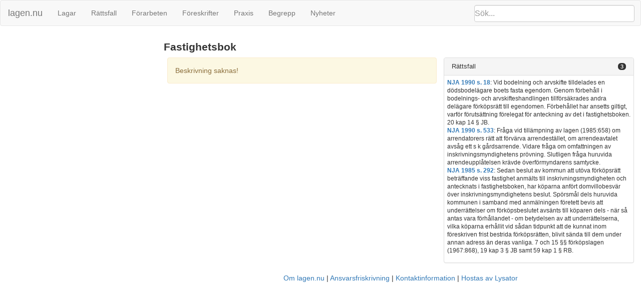

--- FILE ---
content_type: text/html; charset=utf-8
request_url: https://lagen.nu/begrepp/Fastighetsbok
body_size: 8008
content:
<!DOCTYPE html SYSTEM "about:legacy-compat">
<html>
  <head>
    <meta charset="utf-8"/>
    <meta http-equiv="X-UA-Compatible" content="IE=edge"/>
    <meta name="viewport" content="width=device-width, initial-scale=1"/>
    <title>Fastighetsbok | lagen.nu</title>
    <link rel="stylesheet" href="https://maxcdn.bootstrapcdn.com/bootstrap/3.3.7/css/bootstrap.min.css" integrity="sha384-BVYiiSIFeK1dGmJRAkycuHAHRg32OmUcww7on3RYdg4Va+PmSTsz/K68vbdEjh4u" crossorigin="anonymous"/>
    <link rel="stylesheet" href="../rsrc/css/ferenda.css"/>
    <link rel="stylesheet" href="../rsrc/css/swedishlegalsource.css"/>
    <link rel="stylesheet" href="../rsrc/css/sfs.css"/>
    <link rel="stylesheet" href="../rsrc/css/pdfview.css"/>
    <script type="text/javascript">
      var _paq = _paq || [];
      /* tracker methods like "setCustomDimension" should be called before "trackPageView" */
      _paq.push(['disableCookies']);
      _paq.push(['trackPageView']);
      _paq.push(['enableLinkTracking']);
      (function() {
      var u="//lagen.nu/matomo/";
      _paq.push(['setTrackerUrl', u+'piwik.php']);
      _paq.push(['setSiteId', '1']);
      var d=document, g=d.createElement('script'), s=d.getElementsByTagName('script')[0];
      g.type='text/javascript'; g.async=true; g.defer=true; g.src=u+'piwik.js'; s.parentNode.insertBefore(g,s);
      })();
    </script>
  </head>
  <body class="keyword" data-spy="scroll" data-target="#toc">
    <nav class="navbar navbar-default">
      <div class="container-fluid">
        <div class="navbar-header">
          <button type="button" class="navbar-toggle collapsed" data-toggle="collapse" data-target="#bs-example-navbar-collapse-1" aria-expanded="false">
            <span class="sr-only">Toggle navigation</span>
            <span class="icon-bar">‌</span>
            <span class="icon-bar">‌</span>
            <span class="icon-bar">‌</span>
          </button>
          <form id="search" class="navbar-form" role="search" action="/search/">
            <input type="search" class="form-control typeahead" placeholder="Sök..." name="q"/>
            <input type="submit" value="Sök" class="invisible"/>
            <div class="input-group-btn">
              <button class="btn btn-default" type="button">
                <i class="glyphicon glyphicon-search">⁠</i>
              </button>
            </div>
          </form>
          <a class="navbar-brand" href="https://lagen.nu/">lagen.nu</a>
        </div>
        <div class="collapse navbar-collapse" id="bs-example-navbar-collapse-1">
          <ul class="nav navbar-nav">
            <li>
              <a href="https://lagen.nu/dataset/sfs">Lagar</a>
            </li>
            <li>
              <a href="https://lagen.nu/dataset/dv">Rättsfall</a>
            </li>
            <li>
              <a href="https://lagen.nu/dataset/forarbeten">Förarbeten</a>
            </li>
            <li>
              <a href="https://lagen.nu/dataset/myndfs">Föreskrifter</a>
            </li>
            <li>
              <a href="https://lagen.nu/dataset/myndprax">Praxis</a>
            </li>
            <li>
              <a href="https://lagen.nu/dataset/keyword">Begrepp</a>
            </li>
            <li>
              <a href="https://lagen.nu/dataset/sitenews">Nyheter</a>
            </li>
          </ul>
        </div>
      </div>
    </nav>
    <div class="row row-offcanvas row-offcanvas-left">
      <div class="col-sm-3 sidebar-offcanvas" id="sidebar">
        <div class="slidebutton" data-toggle="offcanvas">
          <div class="inner-slidebutton">
            <span class="glyphicon glyphicon-option-vertical">⁠</span>
          </div>
        </div>
        <nav id="toc" data-spy="affix" data-toggle="toc" data-offset-top="70">
          <ul class="nav"/>
        </nav>
      </div>
      <article class="col-sm-9">
        <h1 xmlns:rdfs="http://www.w3.org/2000/01/rdf-schema#" xmlns:rpubl="http://rinfo.lagrummet.se/ns/2008/11/rinfo/publ#" xmlns:rinfoex="http://lagen.nu/terms#" xmlns:ext="http://exslt.org/common">Fastighetsbok</h1>
        <div xmlns:rdfs="http://www.w3.org/2000/01/rdf-schema#" xmlns:rpubl="http://rinfo.lagrummet.se/ns/2008/11/rinfo/publ#" xmlns:rinfoex="http://lagen.nu/terms#" xmlns:ext="http://exslt.org/common" class="section-wrapper toplevel">
          <section class="col-sm-7">
            <p class="alert alert-warning">Beskrivning saknas!</p>
          </section>
          <aside class="panel-group col-sm-5" role="tablist" id="panel-top" aria-multiselectable="true">
            <div class="panel panel-default">
              <div class="panel-heading" role="tab" id="heading-rattsfall-top">
                <h4 class="panel-title">
                  <a role="button" data-toggle="collapse" data-parent="#panel-top" href="#collapse-rattsfall-top" aria-expanded="true" aria-controls="collapse-rattsfall-top">Rättsfall<span class="badge pull-right">3</span></a>
                </h4>
              </div>
              <div id="collapse-rattsfall-top" class="panel-collapse collapse in" role="tabpanel" aria-labelledby="heading-rattsfall-top">
                <div class="panel-body">
                  <ul>
                    <li><a href="https://lagen.nu/dom/nja/1990s18"><b>NJA 1990 s. 18</b></a>:
	  Vid bodelning och arvskifte tilldelades en dödsbodelägare boets fasta egendom. Genom förbehåll i bodelnings- och arvskifteshandlingen tillförsäkrades andra delägare förköpsrätt till egendomen. Förbehållet har ansetts giltigt, varför förutsättning förelegat för anteckning av det i fastighetsboken. 20 kap 14 § JB.</li>
                    <li><a href="https://lagen.nu/dom/nja/1990s533"><b>NJA 1990 s. 533</b></a>:
	  Fråga vid tillämpning av lagen (1985:658) om arrendatorers rätt att förvärva arrendestället, om arrendeavtalet avsåg ett s k gårdsarrende. Vidare fråga om omfattningen av inskrivningsmyndighetens prövning. Slutligen fråga huruvida arrendeupplåtelsen krävde överförmyndarens samtycke.</li>
                    <li><a href="https://lagen.nu/dom/nja/1985s292"><b>NJA 1985 s. 292</b></a>:
	  Sedan beslut av kommun att utöva förköpsrätt beträffande viss fastighet anmälts till inskrivningsmyndigheten och antecknats i fastighetsboken, har köparna anfört domvillobesvär över inskrivningsmyndighetens beslut. Spörsmål dels huruvida kommunen i samband med anmälningen företett bevis att underrättelser om förköpsbeslutet avsänts till köparen dels - när så antas vara förhållandet - om betydelsen av att underrättelserna, vilka köparna erhållit vid sådan tidpunkt att de kunnat inom föreskriven frist bestrida förköpsrätten, blivit sända till dem under annan adress än deras vanliga. 7 och 15 §§ förköpslagen (1967:868), 19 kap 3 § JB samt 59 kap 1 § RB.</li>
                  </ul>
                </div>
              </div>
            </div>
          </aside>
        </div>
      </article>
      <footer>
        <nav>
          <li>
            <a href="https://lagen.nu/om/index">Om lagen.nu</a>
          </li>
          <li>
            <a href="https://lagen.nu/om/ansvarsfriskrivning">Ansvarsfriskrivning</a>
          </li>
          <li>
            <a href="https://lagen.nu/om/kontakt">Kontaktinformation</a>
          </li>
          <li>
            <a href="https://www.lysator.liu.se/">Hostas av Lysator</a>
          </li>
        </nav>
      </footer>
    </div>
    <script src="https://ajax.googleapis.com/ajax/libs/jquery/1.12.4/jquery.min.js"> </script>
    <script src="https://maxcdn.bootstrapcdn.com/bootstrap/3.3.7/js/bootstrap.min.js" integrity="sha384-Tc5IQib027qvyjSMfHjOMaLkfuWVxZxUPnCJA7l2mCWNIpG9mGCD8wGNIcPD7Txa" crossorigin="anonymous"> </script>
    <script src="https://cdn.rawgit.com/twitter/typeahead.js/v0.11.1/dist/typeahead.bundle.min.js"> </script>
    <script src="../rsrc/js/ferenda.js"> </script>
    <script src="../rsrc/js/pdfviewer.js"> </script>
  </body>
</html>
